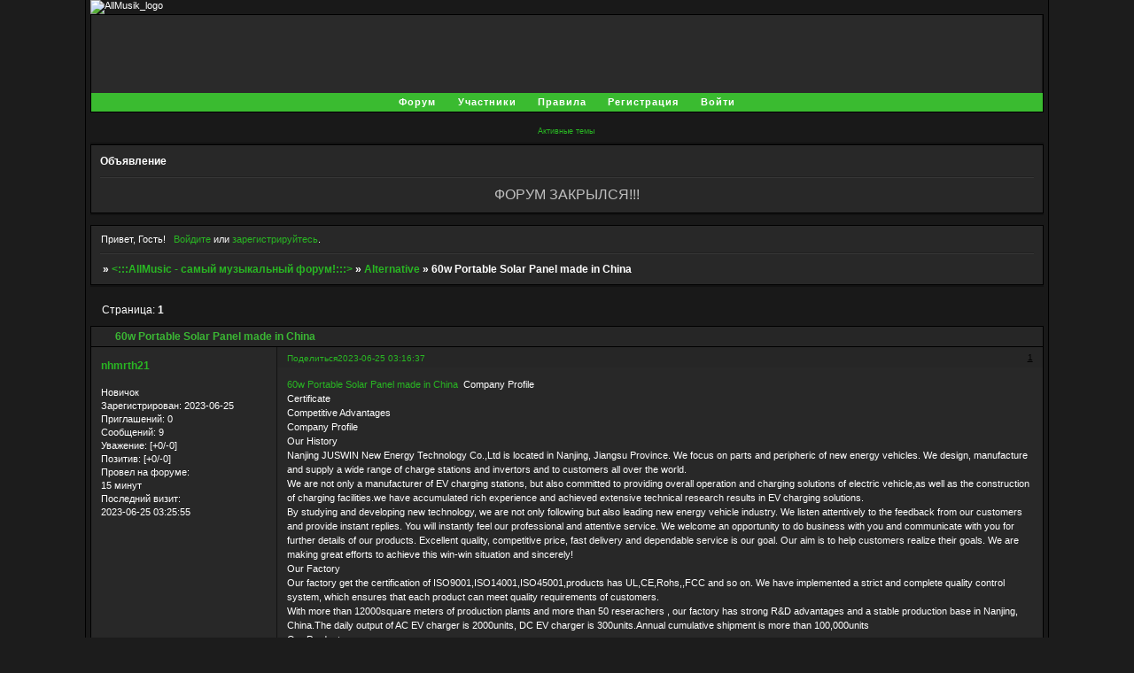

--- FILE ---
content_type: text/html; charset=windows-1251
request_url: https://allmusic.userforum.ru/viewtopic.php?id=642
body_size: 6499
content:
<!DOCTYPE html PUBLIC "-//W3C//DTD XHTML 1.0 Strict//EN" "http://www.w3.org/TR/xhtml1/DTD/xhtml1-strict.dtd">
<html xmlns="http://www.w3.org/1999/xhtml" xml:lang="ru" lang="ru" dir="ltr" prefix="og: http://ogp.me/ns#">
<head>
<meta http-equiv="Content-Type" content="text/html; charset=windows-1251">
<meta name="viewport" content="width=device-width, initial-scale=1.0">
<title>60w Portable Solar Panel made in China</title>
<meta property="og:title" content="60w Portable Solar Panel made in China"><meta property="og:url" content="https://allmusic.userforum.ru/viewtopic.php?id=642"><script type="text/javascript">
try{self.document.location.hostname==parent.document.location.hostname&&self.window!=parent.window&&self.parent.window!=parent.parent.window&&document.write('</he'+'ad><bo'+'dy style="display:none"><plaintext>')}catch(e){}
try{if(top===self&&location.hostname.match(/^www\./))location.href=document.URL.replace(/\/\/www\./,'//')}catch(e){}
var FORUM = new Object({ set : function(prop, val){ try { eval("this."+prop+"=val"); } catch (e) {} }, get : function(prop){ try { var val = eval("this."+prop); } catch (e) { var val = undefined; } return val; }, remove : function(prop, val){ try { eval("delete this."+prop); } catch (e) {} } });
FORUM.set('topic', { "subject": "60w Portable Solar Panel made in China", "closed": "0", "num_replies": "0", "num_views": "26", "forum_id": "9", "forum_name": "Alternative", "moderators": { "6": "Kaise" }, "language": { "share_legend": "Расскажите друзьям!", "translate": "Перевести", "show_original": "Показать оригинал" } });
// JavaScript переменные форума
var BoardID = 385425;
var BoardCat = 13;
var BoardStyle = 'Mybb_Acid_Tech_Green';
var ForumAPITicket = 'ad2a6878df8db67071939bce42c46a1cb90ecdc9';
var GroupID = 3;
var GroupTitle = 'Гость';
var GroupUserTitle = '';
var PartnerID = 1;
var RequestTime = 1769646107;
var StaticURL = 'https://forumstatic.ru';
var AvatarsURL = 'https://forumavatars.ru';
var FilesURL = 'https://forumstatic.ru';
var ScriptsURL = 'https://forumscripts.ru';
var UploadsURL = 'https://upforme.ru';
</script>
<script type="text/javascript" src="/js/libs.min.js?v=4"></script>
<script type="text/javascript" src="/js/extra.js?v=7"></script>
<link rel="alternate" type="application/rss+xml" href="https://allmusic.userforum.ru/export.php?type=rss&amp;tid=642" title="RSS" />
<link rel="top" href="https://allmusic.userforum.ru" title="Форум" />
<link rel="author" href="https://allmusic.userforum.ru/userlist.php" title="Участники" />
<link rel="up" title="Alternative" href="https://allmusic.userforum.ru/viewforum.php?id=9" />
<link rel="stylesheet" type="text/css" href="/style/Mybb_Acid_Tech_Green/Mybb_Acid_Tech_Green.css" />
<link rel="stylesheet" type="text/css" href="/style/extra.css?v=23" />
<link rel="stylesheet" type="text/css" href="/style/mobile.css?v=5" />
<script type="text/javascript">$(function() { $('#register img[title],#profile8 img[title]').tipsy({fade: true, gravity: 'w'}); $('#viewprofile img[title],.post-author img[title]:not(li.pa-avatar > img),.flag-i[title]').tipsy({fade: true, gravity: 's'}); });</script>
<script>window.yaContextCb=window.yaContextCb||[]</script><script src="https://yandex.ru/ads/system/context.js" async></script>
</head>
<body>

<!-- body-header -->
<div id="pun_wrap">
<div id="pun" class="ru isguest gid3">
<div id="pun-viewtopic" class="punbb" data-topic-id="642" data-forum-id="9" data-cat-id="9">


<div id="mybb-counter" style="display:none">
<script type="text/javascript"> (function(m,e,t,r,i,k,a){m[i]=m[i]||function(){(m[i].a=m[i].a||[]).push(arguments)}; m[i].l=1*new Date(); for (var j = 0; j < document.scripts.length; j++) {if (document.scripts[j].src === r) { return; }} k=e.createElement(t),a=e.getElementsByTagName(t)[0],k.async=1,k.src=r,a.parentNode.insertBefore(k,a)}) (window, document, "script", "https://mc.yandex.ru/metrika/tag.js", "ym"); ym(201230, "init", { clickmap:false, trackLinks:true, accurateTrackBounce:true });

</script> <noscript><div><img src="https://mc.yandex.ru/watch/201230" style="position:absolute; left:-9999px;" alt="" /></div></noscript>
</div>

<div id="html-header">
	<script language="JavaScript">
str=document.URL
if(str.substring(str.lastIndexOf('/')+1)=="" || str.substring(str.lastIndexOf('/')+1)=="index.php")
   document.write("<style>#forum_f57{display:none}</style>")
</script>
<script language="JavaScript">
str=document.URL
if(str.substring(str.lastIndexOf('/')+1)=="" || str.substring(str.lastIndexOf('/')+1)=="index.php")
   document.write("<style>#forum_f58{display:none}</style>")
</script>
<script language="JavaScript">
str=document.URL
if(str.substring(str.lastIndexOf('/')+1)=="" || str.substring(str.lastIndexOf('/')+1)=="index.php")
   document.write("<style>#forum_f59{display:none}</style>")
</script>
<script language="JavaScript">
str=document.URL
if(str.substring(str.lastIndexOf('/')+1)=="" || str.substring(str.lastIndexOf('/')+1)=="index.php")
   document.write("<style>#forum_f60{display:none}</style>")
</script>
<style>
#pun-title .title-logo {display : none;}
</style>
<IMG src="https://i36.tinypic.com/ej8rnp.jpg" WIDTH="1060" HEIGHT="70" ALT="AllMusik_logo" HSPACE="10">
</script>
</div>

<div id="pun-title" class="section">
	<table id="title-logo-table" cellspacing="0">
		<tbody id="title-logo-tbody">
			<tr id="title-logo-tr">
				<td id="title-logo-tdl" class="title-logo-tdl">
					<h1 class="title-logo"><span>&lt;:::AllMusic - самый музыкальный форум!:::&gt;</span></h1>
				</td>
				<td id="title-logo-tdr" class="title-logo-tdr"><!-- banner_top --></td>
			</tr>
		</tbody>
	</table>
</div>

<div id="pun-navlinks" class="section">
	<h2><span>Меню навигации</span></h2>
	<ul class="container">
		<li id="navindex"><a href="https://allmusic.userforum.ru/"><span>Форум</span></a></li>
		<li id="navuserlist"><a href="https://allmusic.userforum.ru/userlist.php" rel="nofollow"><span>Участники</span></a></li>
		<li id="navrules"><a href="https://allmusic.userforum.ru/misc.php?action=rules" rel="nofollow"><span>Правила</span></a></li>
		<li id="navregister"><a href="https://allmusic.userforum.ru/register.php" rel="nofollow"><span>Регистрация</span></a></li>
		<li id="navlogin"><a href="https://allmusic.userforum.ru/login.php" rel="nofollow"><span>Войти</span></a></li>
	</ul>
</div>

<div id="pun-ulinks" class="section" onclick="void(0)">
	<h2><span>Пользовательские ссылки</span></h2>
	<ul class="container">
		<li class="item1"><a href="https://allmusic.userforum.ru/search.php?action=show_recent">Активные темы</a></li>
	</ul>
</div>

<!--noindex-->
<div id="pun-announcement" class="section">
	<h2><span>Объявление</span></h2>
	<div class="container">
		<div class="html-box">
			<DIV ALIGN="center"><FONT SIZE="3" ALIGN="center" FACE="Arial" COLOR="Silver">ФОРУМ ЗАКРЫЛСЯ!!!</FONT></DIV>
		</div>
	</div>
</div>
<!--/noindex-->

<div id="pun-status" class="section">
	<h2><span>Информация о пользователе</span></h2>
	<p class="container">
		<span class="item1">Привет, Гость!</span> 
		<span class="item2"><a href="/login.php" rel="nofollow">Войдите</a> или <a href="/register.php" rel="nofollow">зарегистрируйтесь</a>.</span> 
	</p>
</div>

<div id="pun-break1" class="divider"><hr /></div>

<div id="pun-crumbs1" class="section">
	<p class="container crumbs"><strong>Вы здесь</strong> <em>&#187;&#160;</em><a href="https://allmusic.userforum.ru/">&lt;:::AllMusic - самый музыкальный форум!:::&gt;</a> <em>&#187;&#160;</em><a href="https://allmusic.userforum.ru/viewforum.php?id=9">Alternative</a> <em>&#187;&#160;</em>60w Portable Solar Panel made in China</p>
</div>

<div id="pun-break2" class="divider"><hr /></div>

<div class="section" style="border:0 !important;max-width:100%;overflow:hidden;display:flex;justify-content:center;max-height:250px;overflow:hidden;min-width:300px;">
		<!-- Yandex.RTB R-A-506326-1 -->
<div id="yandex_rtb_R-A-506326-1"></div>
<script>window.yaContextCb.push(()=>{
  Ya.Context.AdvManager.render({
    renderTo: 'yandex_rtb_R-A-506326-1',
    blockId: 'R-A-506326-1'
  })
})</script>
</div>

<div id="pun-main" class="main multipage">
	<h1><span>60w Portable Solar Panel made in China</span></h1>
	<div class="linkst">
		<div class="pagelink">Страница: <strong>1</strong></div>
	</div>
	<div id="topic_t642" class="topic">
		<h2><span class="item1">Сообщений</span> <span class="item2">1 страница 1 из 1</span></h2>
		<div id="p1317" class="post topicpost endpost topic-starter" data-posted="1687652197" data-user-id="212" data-group-id="4">
			<h3><span><a class="sharelink" rel="nofollow" href="#p1317" onclick="return false;">Поделиться</a><strong>1</strong><a class="permalink" rel="nofollow" href="https://allmusic.userforum.ru/viewtopic.php?id=642#p1317">2023-06-25 03:16:37</a></span></h3>
			<div class="container">
							<div class="post-author no-avatar topic-starter">
								<ul>
						<li class="pa-author"><span class="acchide">Автор:&nbsp;</span><a href="https://allmusic.userforum.ru/profile.php?id=212" rel="nofollow">nhmrth21</a></li>
						<li class="pa-title">Новичок</li>
						<li class="pa-reg"><span class="fld-name">Зарегистрирован</span>: 2023-06-25</li>
						<li class="pa-invites"><span class="fld-name">Приглашений:</span> 0</li>
						<li class="pa-posts"><span class="fld-name">Сообщений:</span> 9</li>
						<li class="pa-respect"><span class="fld-name">Уважение:</span> <span>[+0/-0]</span></li>
						<li class="pa-positive"><span class="fld-name">Позитив:</span> <span>[+0/-0]</span></li>
						<li class="pa-time-visit"><span class="fld-name">Провел на форуме:</span><br />15 минут</li>
						<li class="pa-last-visit"><span class="fld-name">Последний визит:</span><br />2023-06-25 03:25:55</li>
				</ul>
			</div>
					<div class="post-body">
					<div class="post-box">
						<div id="p1317-content" class="post-content">
<p><a href="http://www.juswinnewenergy.com/" rel="nofollow ugc" target="_blank">60w Portable Solar Panel made in China</a>&nbsp; Company Profile<br />Certificate<br />Competitive Advantages<br />Company Profile<br />Our History<br />Nanjing JUSWIN New Energy Technology Co.,Ltd is located in Nanjing, Jiangsu Province. We focus on parts and peripheric of new energy vehicles. We design, manufacture and supply a wide range of charge stations and invertors and to customers all over the world.<br />We are not only a manufacturer of EV charging stations, but also committed to providing overall operation and charging solutions of electric vehicle,as well as the construction of charging facilities.we have accumulated rich experience and achieved extensive technical research results in EV charging solutions.<br />By studying and developing new technology, we are not only following but also leading new energy vehicle industry. We listen attentively to the feedback from our customers and provide instant replies. You will instantly feel our professional and attentive service. We welcome an opportunity to do business with you and communicate with you for further details of our products. Excellent quality, competitive price, fast delivery and dependable service is our goal. Our aim is to help customers realize their goals. We are making great efforts to achieve this win-win situation and sincerely!<br />Our Factory<br />Our factory get the certification of ISO9001,ISO14001,ISO45001,products has UL,CE,Rohs,,FCC and so on. We have implemented a strict and complete quality control system, which ensures that each product can meet quality requirements of customers.<br />With more than 12000square meters of production plants and more than 50 reserachers , our factory has strong R&amp;D advantages and a stable production base in Nanjing, China.The daily output of AC EV charger is 2000units, DC EV charger is 300units.Annual cumulative shipment is more than 100,000units<br />Our Product<br />EV charging station and solutions<br />Electric vehicle electrical control solutions<br />Solar energy products<br />Product Application <br />Electric vehicle<br />Cooperation Cases<br />Relying on high quality, perfect service and reasonable price, Nanjing JUSWIN New Energy has gained more and more confidence and support form our client and friend of domestic and oversea market.<br />Production Market<br />US, Europe, Middle East<br />Why Choose Us<br />We are first-hand factory, and our partners are large enterprises.Therefore, it is competitive in the industry in terms of price, quality and after-sales service. We have a professional engineering team in this field and will solve problems for customers throughout the process<br />We accept and provide OEM/PDM service, customized to meet all your specific needs.We have professional R&amp;D team, provide high product completeness. Our stable production base to create a global manufacturing closed-loop ecological chain<br />We strive to provide customers with the best user experience with rapid, scene depth customization solutions,high quality assurance and reasonable price.<br />Certificate<br />ISO9001, ISO14001, ISO45001, UL, CE, Rohs, FCC <br />Competitive Advantages<br />&#37413;?Complete variety; AC and DC charging station equipment of national standard, European standard, American standard, and Japanese standard can be used;<br />&#37413;?Wide coverage: AC piles involving 3.5KW, 7KW, 11KW, 14KW, 22KW, 42KW, 84KW; DC piles: 7KW, 15KW, 20KW, 30KW, 40KW, 60KW, to 480KW can be produced; AC-DC integrated charging stations can also be customized according to demand;<br />&#37413;?Wide practicability: Different pile types can be selected according to different environments and different needs; for example, AC piles can be wall-mounted, column-type, and floor-mounted; DC piles can be selected from portable, wall-mounted, integrated, and split types;<br />&#37413;?Intelligent: Through the intelligent cloud platform, online and offline real-time monitoring of charging pile data can be realized through intelligent management of the entire network, intelligent control, intelligent maintenance, and comprehensive extension of the integration of the Internet of Vehicles system;<br />&#37413;?Convenience: Through the charging software, you can view the idle charging piles, filter the types of AC and DC piles, and guide users to charge, which is convenient and fast, and has complete functions. We can provide customized APP services<br />Corporate mission: spread the concept of green travel, popularize environmental protection and energy -saving consciousness, consolidate professional smart teams, and create social health value!<br />Corporate Vision: Become a customer relied, employees proud,and social respected leader in the new energy technology industry.60w Portable Solar Panel made in China<br />website:http://www.juswinnewenergy.com/</p>
						</div>
			<div class="post-rating"><p class="container"><a title="Вы не можете дать оценку участнику">0</a></p></div>
					</div>
					<div class="clearer"><!-- --></div>
				</div>
			</div>
		</div>
	</div>
	<div class="linksb">
		<div class="pagelink">Страница: <strong>1</strong></div>
	</div>
	<div class="section" style="border:0 !important; max-width:100%;text-align:center;overflow:hidden;max-height:250px;overflow:hidden;min-width:300px;">
		<!-- Yandex.RTB R-A-506326-3 -->
<div id="yandex_rtb_R-A-506326-3"></div>
<script>window.yaContextCb.push(()=>{
  Ya.Context.AdvManager.render({
    renderTo: 'yandex_rtb_R-A-506326-3',
    blockId: 'R-A-506326-3'
  })
})</script>
<script async src="https://cdn.digitalcaramel.com/caramel.js"></script>
<script>window.CaramelDomain = "mybb.ru"</script>
</div>
</div>
<script type="text/javascript">$(document).trigger("pun_main_ready");</script>

<!-- pun_stats -->

<!-- banner_mini_bottom -->

<!-- banner_bottom -->

<!-- bbo placeholder-->

<div id="pun-break3" class="divider"><hr /></div>

<div id="pun-crumbs2" class="section">
	<p class="container crumbs"><strong>Вы здесь</strong> <em>&#187;&#160;</em><a href="https://allmusic.userforum.ru/">&lt;:::AllMusic - самый музыкальный форум!:::&gt;</a> <em>&#187;&#160;</em><a href="https://allmusic.userforum.ru/viewforum.php?id=9">Alternative</a> <em>&#187;&#160;</em>60w Portable Solar Panel made in China</p>
</div>

<div id="pun-break4" class="divider"><hr /></div>

<div id="pun-about" class="section">
	<p class="container">
		<span class="item1" style="padding-left:0"><a title="создать бесплатный форум" href="//mybb.ru/" target="_blank">создать бесплатный форум</a></span>
	</p>
</div>
<script type="text/javascript">$(document).trigger("pun_about_ready"); if (typeof ym == 'object') {ym(201230, 'userParams', {UserId:1, is_user:0}); ym(201230, 'params', {forum_id: 385425});}</script>


<div id="html-footer" class="section">
	<div class="container"><DIV ALIGN="center"><FONT SIZE="1" ALIGN="center" FACE="Arial" COLOR="Silver">Все ссылки расположенные на данном ресурсе были взяты из открытых источников. Все права на материалы представленные на сайте, принадлежат их авторам, правообладателям и издательствам. Любая информация представленная здесь, может использоваться только в ознакомительных целях, после чего вы обязаны ее удалить и приобрести в магазине. Ни администрация сайта, ни хостинг-провайдер, ни любые другие лица не могут нести отвественности за использование материалов данного сайта. Входя на сайт вы автоматически соглашаетесь с данными условиями.</FONT></DIV></div>
</div>

</div>
</div>
</div>




</body>
</html>


--- FILE ---
content_type: text/css
request_url: https://allmusic.userforum.ru/style/Mybb_Acid_Tech_Green/Mybb_Acid_Tech_Green_cs.css
body_size: 1409
content:
/* CS1 Background and text colours
-------------------------------------------------------------*/

body {
	background: url(../../img/Mybb_Acid_Tech_Green/bg.gif) #1c1c1c;
}

#pun-title TABLE {
	background: url(../../img/Mybb_Acid_Tech_Green/header.png) #2a2a2a repeat-x;
}

#pun-title h1 {
	background: url(../../img/Mybb_Acid_Tech_Green/logo.png) no-repeat;
}

#pun {
	background-color : #191919;
	border: 1px solid #000;
	border-top: none;
	border-bottom: none;
	padding:  0px 5px 0px 5px;
	color: #fff
}

/* CS1.1 */
.punbb .main .container,
.punbb .section .container,
.punbb .section .formal .container,
.punbb .formal fieldset,
#viewprofile li strong, #viewprofile li div,
#setmods dd,
.punbb-admin #pun-admain .adcontainer,
.punbb .info-box, .punbb #pun-main .info-box .legend {
  background-color: #282828;
  color: #fff;
  }

/* CS1.2 */
.punbb .post-body,
.post-box,
.punbb .post-links,
.punbb .post h3,
.punbb .post .container {
  background-color: #282828;
  color: #fff;
}

.punbb .altstyle .post-body,
.altstyle .post-box,
.punbb .altstyle .post-links,
.punbb .altstyle h3,
.punbb .altstyle .container {
  background-color: #333;
  color: #fff;
}

.punbb .post h3 span {
  background-color: #262626;
  color: #fff;
}

.punbb .altstyle h3 span {
  background-color: #2E2E2E;
  color: #fff;
}

.punbb td.tc2, .punbb td.tcr {
  background-color: #2e2e2e;
  color: #fff;
  }

.punbb td.tc3 {
  background-color: #282828;
  color: #fff;
}

/* CS1.3 */
#pun-stats h2, .punbb .main h1, .punbb .main h2, #pun-debug h2, .punbb-admin #pun-admain h2 {
  background: url(../../img/Mybb_Acid_Tech_Green/h2.gif) #262626 repeat-x;
  color: #3bb734;
  }

/* CS1.4 */
.punbb .modmenu .container {
  background-color: #242424;
  color: #fff;
  }

/* CS1.5 */
.punbb legend span, #viewprofile h2 span, #profilenav h2 span, .punbb-admin #pun-admain legend span {
  background-color: #282828;
  color: #fff;
  }

/* CS1.6 */
#viewprofile li, #setmods dl  {
  background: #282828;
  color: #fff;
  }

.punbb .post h3 strong {
	font-size: 0.9em;
	color: #000;
	text-decoration: underline
}

/* CS1.7 */
.punbb .quote-box, .punbb .code-box {
  background-color: #4F4F4F;
  color: #fff
  }

/* CS1.8 */
#pun-navlinks .container {
	background: url(../../img/Mybb_Acid_Tech_Green/menu.gif) #3abb30 repeat-x;
	color: #333;
}

#pun-ulinks .container {
	background-color: #191919;
}

.offline li.pa-online strong {
  font-weight: normal;
  }

.punbb th {
	color: #cdf0cc;
	background: url(../../img/Mybb_Acid_Tech_Green/sub.gif) #33bb2b repeat-x;
}

.punbb textarea, .punbb select, .punbb input {
  background-color: #4f4f4f;
  color: #fff
}


/* CS2 Border colours
-------------------------------------------------------------*/

#pun-title, #pun-navlinks {
	border-color: #000;
}

#pun-ulinks .container {
	border-color: #191919;
}

.punbb .post .container {
  border-top-color: #fff;
}

/* CS2.1 */
.punbb .container, .punbb .post-body, .post h3 {
  border-color: #000 #000 #000 #000
  }

/* CS2.2 */
.punbb .section, .punbb .forum, .punbb .formal, .punbb .modmenu, .punbb .info,
.punbb .category, .punbb .post {
  border-color: #121212;
  }

.punbb .post h3,
.punbb .post h3 span {
  border-bottom: 1px solid #fff;
}

/* CS2.3 */
#pun-stats h2, .punbb .main h1, .punbb .main h2, #pun-debug h2, .punbb-admin #pun-admain h2 {
  border-color: #000;
  }

/* CS2.4 */
.punbb fieldset {
  border-color: #121212;
  }

.punbb td, #viewprofile ul, #profilenav ul, .punbb .post .post-body,
.punbb .post h3 span, .post-links ul, .post-links, .usertable table {
  border-color: #121212;
  }

/* CS2.5 */
.punbb th {
  border-color: #000;
  }

/* CS2.6 */
.punbb .quote-box, .punbb .code-box {
  border-color: #121212 #575757 #575757 #121212;
  }

#pun-ulinks li, #pun-announcement h2 span, li#onlinelist, #pun-help .formal .info-box h3.legend span {
  border-color: #212121
  }

#pun-ulinks li a, #pun-announcement h2, li#onlinelist div, #pun-help .formal .info-box h3.legend {
  border-color: #363636
  }

.punbb .divider {
  border-color: #212121 #363636 #363636 #363636;
  }

#pun-break4 {
  border-color: #212121 #363636 #363636 #363636;
  }

.punbb .formal fieldset .post-box, .punbb .info-box {
  border: 1px solid #000;
  }

li.pa-online {
  border-left-color: #29b623;
  }

/* CS3 Links
-------------------------------------------------------------*/

/* CS3.1 */
.punbb a, .punbb a:link, .punbb a:visited,
.punbb-admin #pun-admain a, .punbb-admin #pun-admain a:link, .punbb-admin #punbb-admain a:visited {
  color: #29b623;
  text-decoration: none
  }

.punbb li.isactive a, .punbb li.isactive a:link, .punbb li.isactive a:visited {
  color: #29b623;
   text-decoration: none
  }

/* CS3.2 */
.punbb a:hover, .punbb a:focus, .punbb a:active,  .punbb-admin #pun-admain .nodefault,
.punbb-admin #punbb-admain a:hover, .punbb-admin #punbb-admain a:focus, .punbb-admin #punbb-admain a:active {
  color: #F0E80A;
  text-decoration: underline
  }

/* CS3.3 */
#pun-navlinks a {
  color: #fff;
  text-decoration: none
  }

/* CS3.4 */
#pun-navlinks a:hover, #pun-navlinks a:focus, #pun-navlinks a:active {
  color: #F0E80A;
  text-decoration: underline
  }

#pun-pagelinks a:active, #pun-pagelinks a:focus {
  background-color: #333;
  color: #fff;
  }

#pun-ulinks a {
  text-decoration: none

}

.post h3 span a:link, .post h3 span a:visited {
	font-weight: normal;
	font-size: 0.9em;
	text-decoration: none;
}

/* CS4 Post status icons
 -------------------------------------------------------------*/

div.icon {
	background: url(../../img/Mybb_Acid_Tech_Green/old.gif) no-repeat;
}

tr.inew div.icon {
	background: url(../../img/Mybb_Acid_Tech_Green/new.gif) no-repeat;
}

tr.iclosed div.icon {
	background: url(../../img/Mybb_Acid_Tech_Green/lock.gif) no-repeat;
}

tr.iredirect div.icon {
	background: url(../../img/Mybb_Acid_Tech_Green/link.gif) no-repeat;

}

tr.isticky div.icon {
	background: url(../../img/Mybb_Acid_Tech_Green/sticky.gif) no-repeat;
}

.punbb .main h1 span, .punbb .main h2 span, #pun-stats h2 span {
	background: transparent url(../../img/Mybb_Acid_Tech_Green/arrow.gif) no-repeat 0% 3px;
	padding-left: 16px;
}

#profilenav h2 span, #viewprofile h2 span {background-image: none}

td.tcr a {
	background: transparent url(../../img/Mybb_Acid_Tech_Green/post.gif) no-repeat 0% 3px;
	padding-left: 14px;
}

#pun-stats ul.container {
	background: transparent url(../../img/Mybb_Acid_Tech_Green/stats.gif) no-repeat 12px 30px;
	padding-left: 48px;
}

#pun-stats div.statscon {
	background-color: #282828;
}

#pun-crumbs2 .container,
#pun-about .container {
	background-color: #282828;
}
